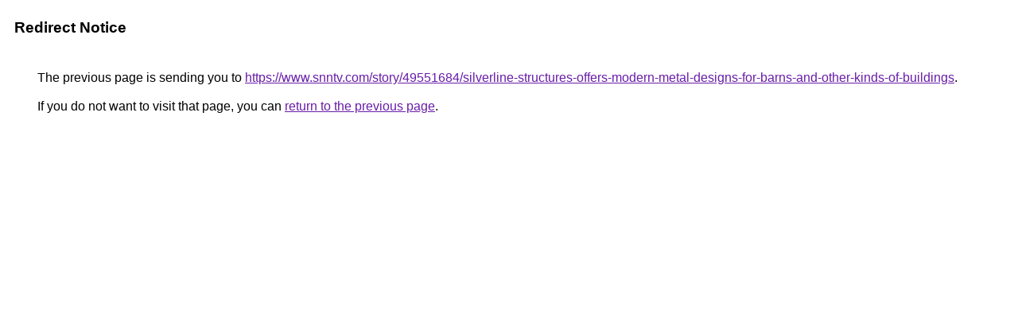

--- FILE ---
content_type: text/html; charset=UTF-8
request_url: https://contacts.google.com/url?q=https://www.snntv.com/story/49551684/silverline-structures-offers-modern-metal-designs-for-barns-and-other-kinds-of-buildings
body_size: 425
content:
<html lang="en"><head><meta http-equiv="Content-Type" content="text/html; charset=UTF-8"><title>Redirect Notice</title><style>body,div,a{font-family:Roboto,Arial,sans-serif}body{background-color:var(--xhUGwc);margin-top:3px}div{color:var(--YLNNHc)}a:link{color:#681da8}a:visited{color:#681da8}a:active{color:#ea4335}div.mymGo{border-top:1px solid var(--gS5jXb);border-bottom:1px solid var(--gS5jXb);background:var(--aYn2S);margin-top:1em;width:100%}div.aXgaGb{padding:0.5em 0;margin-left:10px}div.fTk7vd{margin-left:35px;margin-top:35px}</style></head><body><div class="mymGo"><div class="aXgaGb"><font style="font-size:larger"><b>Redirect Notice</b></font></div></div><div class="fTk7vd">&nbsp;The previous page is sending you to <a href="https://www.snntv.com/story/49551684/silverline-structures-offers-modern-metal-designs-for-barns-and-other-kinds-of-buildings">https://www.snntv.com/story/49551684/silverline-structures-offers-modern-metal-designs-for-barns-and-other-kinds-of-buildings</a>.<br><br>&nbsp;If you do not want to visit that page, you can <a href="#" id="tsuid_hTY8abXHDYfIptQPgJTqoA0_1">return to the previous page</a>.<script nonce="laQEKD1oi_4ZaMM3dS5w7g">(function(){var id='tsuid_hTY8abXHDYfIptQPgJTqoA0_1';(function(){document.getElementById(id).onclick=function(){window.history.back();return!1};}).call(this);})();(function(){var id='tsuid_hTY8abXHDYfIptQPgJTqoA0_1';var ct='originlink';var oi='unauthorizedredirect';(function(){document.getElementById(id).onmousedown=function(){var b=document&&document.referrer,a="encodeURIComponent"in window?encodeURIComponent:escape,c="";b&&(c=a(b));(new Image).src="/url?sa=T&url="+c+"&oi="+a(oi)+"&ct="+a(ct);return!1};}).call(this);})();</script><br><br><br></div></body></html>